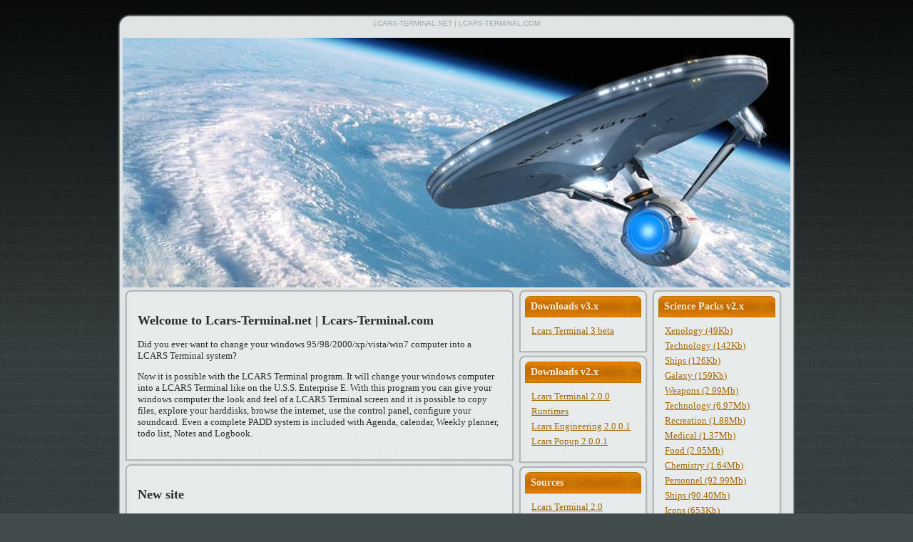

--- FILE ---
content_type: text/html; charset=UTF-8
request_url: https://www.lcars-terminal.net/
body_size: 2521
content:

<!DOCTYPE html PUBLIC "-//W3C//DTD XHTML 1.0 Transitional//EN" "http://www.w3.org/TR/xhtml1/DTD/xhtml1-transitional.dtd">
<html xmlns="http://www.w3.org/1999/xhtml" lang="en" xml:lang="en">
<head>
	<meta http-equiv="Content-Type" content="text/html; charset=UTF-8"/>
<title>LCARS-Terminal.net | LCARS-Terminal.com | The LCARS Terminal Emulator | Change your computer into a LCARS Terminal</title>
	<link rel="canonical" href="https://www.lcars-terminal.net" />
<meta name="description" content="LCARS Terminal, check out my LCARS Terminal and change your computer into a star trek LCARS Terminal"/>
<meta name="keywords" content="piet, van, stralen, star, trek, star trek, tng, tos, voyager, the next generation, original, LCARS, terminal, piet van stralen, desktop, engineering, comm, level, diagnostic, one, PADD, padd, personnel, diary, browser, interfase, week, weekly, daily, calendar, program, help, about, easy, menu, replace windows, windows, replace, screen, saver, borg, seven, first, contact, 22, oosterblokker, shell"/>
<link rel="stylesheet" href="style.css" type="text/css" media="screen"/>
</head>
<body>
<div class="PageBackgroundGradient"></div>
<div class="Main">
  <div class="Sheet">
    <div class="Sheet-body">
      <div class="nav">
        <center>LCARS-TERMINAL.NET | LCARS-TERMINAL.COM</center>
      </div>
      <div class="Header">
        <div></div>
      </div>
      <div class="contentLayout">
        <div class="content">
          <div class="Block">
            <div class="Block-body">
              <div class="BlockContent">
                <div class="BlockContent-body">
                  <div class="post">
                    <h2>Welcome to Lcars-Terminal.net | Lcars-Terminal.com</h2>
                    <div class="entry">
                      <p>Did you ever want to change your windows 95/98/2000/xp/vista/win7 computer into a LCARS Terminal system?</p>
                      <p>Now it is possible with the LCARS Terminal program. It will change your windows computer into a LCARS Terminal 
                         like on the U.S.S. Enterprise E. With this program you can give your windows computer the look and feel of a 
                         LCARS Terminal screen and it is possible to copy files, explore your harddisks, browse the internet, use the 
                         control panel, configure your soundcard. Even a complete PADD system is included with Agenda, calendar, Weekly 
                         planner, todo list, Notes and Logbook.</p>
                    </div>
                  </div>
                </div>
              </div>
            </div>
            <div class="Block-tl"></div>
            <div class="Block-tr"><div></div></div>
            <div class="Block-bl"><div></div></div>
            <div class="Block-br"><div></div></div>
            <div class="Block-tc"><div></div></div>
            <div class="Block-bc"><div></div></div>
            <div class="Block-cl"><div></div></div>
            <div class="Block-cr"><div></div></div>
            <div class="Block-cc"></div>
          </div>
          <div class="Block">
            <div class="Block-body">
              <div class="BlockContent">
                <div class="BlockContent-body">
                  <div class="post">
                    <h2>New site</h2>
                    <small>May 29th, 2012</small>
                    <div class="entry">
                      <p>I'm working on this new website where all the original files will be available for free of the LCARS Terminal program.</p>
                      <p>The Lcars-Terminal v2.x with all the science packes are installable. If you have a registration, you can use it with 
                         program or you can use the freeware registration below.</p>
                      <p>Username : FreeWare<br/>
                         Date : 20120529<br/>
                         Code : 421-12186-82776</p>
                      <p>The Lcars-Terminal v3.x is a begin of the new HTML version. All themes can be made with HTML files. It is not installable 
                         and you have to install the Microsoft .Net runtimes. You can use the 2.x registration key to register it.<br/>
                         <b>NOTE:</b> It is not a full version, only the terminal and science module are included.</p>
                      <p>If you need support, check our Lcars Terminal group on facebook: <a href="https://www.facebook.com/groups/49828019862/" target="_new">Click to visit</a>.</p>
                    </div>
                  </div>
                </div>
              </div>
            </div>
            <div class="Block-tl"></div>
            <div class="Block-tr"><div></div></div>
            <div class="Block-bl"><div></div></div>
            <div class="Block-br"><div></div></div>
            <div class="Block-tc"><div></div></div>
            <div class="Block-bc"><div></div></div>
            <div class="Block-cl"><div></div></div>
            <div class="Block-cr"><div></div></div>
            <div class="Block-cc"></div>
          </div>
        </div>
        <div class="sidebar1">
          <div class="Block">
            <div class="Block-body">
              <div class="BlockHeader">
                Downloads v3.x
                <div class="l"></div>
                <div class="r">
                  <div></div>
                </div>
              </div>
              <div class="BlockContent">
                <div class="BlockContent-body">
                  <ul>
                    <li><a href="https://www.lcars-terminal.net/files/lcarsTerminal_3_beta.zip">Lcars Terminal 3 beta</a></li>
                  </ul>
                </div>
              </div>
            </div>
            <div class="Block-tl"></div>
            <div class="Block-tr"><div></div></div>
            <div class="Block-bl"><div></div></div>
            <div class="Block-br"><div></div></div>
            <div class="Block-tc"><div></div></div>
            <div class="Block-bc"><div></div></div>
            <div class="Block-cl"><div></div></div>
            <div class="Block-cr"><div></div></div>
            <div class="Block-cc"></div>
          </div>
          <div class="Block">
            <div class="Block-body">
              <div class="BlockHeader">
                Downloads v2.x
                <div class="l"></div>
                <div class="r">
                  <div></div>
                </div>
              </div>
              <div class="BlockContent">
                <div class="BlockContent-body">
                  <ul>
                    <li><a href="https://www.lcars-terminal.net/files/lcarsTerminal_2.0.0.zip">Lcars Terminal 2.0.0</a></li>
                    <li><a href="https://www.lcars-terminal.net/files/lm-runtimes2.exe">Runtimes</a></li>
                    <li><a href="https://www.lcars-terminal.net/files/Engineering_2.0.0.1.zip">Lcars Engineering 2.0.0.1</a></li>
                    <li><a href="https://www.lcars-terminal.net/files/Popup_2.0.0.1.zip">Lcars Popup 2.0.0.1</a></li>
                  </ul>
                </div>
              </div>
            </div>
            <div class="Block-tl"></div>
            <div class="Block-tr"><div></div></div>
            <div class="Block-bl"><div></div></div>
            <div class="Block-br"><div></div></div>
            <div class="Block-tc"><div></div></div>
            <div class="Block-bc"><div></div></div>
            <div class="Block-cl"><div></div></div>
            <div class="Block-cr"><div></div></div>
            <div class="Block-cc"></div>
          </div>
          <div class="Block">
            <div class="Block-body">
              <div class="BlockHeader">
                Sources
                <div class="l"></div>
                <div class="r">
                  <div></div>
                </div>
              </div>
              <div class="BlockContent">
                <div class="BlockContent-body">
                  <ul>
                    <li><a href="https://www.lcars-terminal.net/files/LcarsTerminal_2.0_OriginalSource.zip">Lcars Terminal 2.0</a></li>
                    <li><a href="https://www.lcars-terminal.net/files/LcarsTerminal_3.0_OriginalSource.zip">Lcars Terminal 3.0</a></li>
                    <li>VB6 / VB.NET required to view the sources.</li>
                  </ul>
                </div>
              </div>
            </div>
            <div class="Block-tl"></div>
            <div class="Block-tr"><div></div></div>
            <div class="Block-bl"><div></div></div>
            <div class="Block-br"><div></div></div>
            <div class="Block-tc"><div></div></div>
            <div class="Block-bc"><div></div></div>
            <div class="Block-cl"><div></div></div>
            <div class="Block-cr"><div></div></div>
            <div class="Block-cc"></div>
          </div>
        </div>
        <div class="sidebar2">
          <div class="Block">
            <div class="Block-body">
              <div class="BlockHeader">
                Science Packs v2.x
                <div class="l"></div>
                <div class="r">
                  <div></div>
                </div>
              </div>
              <div class="BlockContent">
                <div class="BlockContent-body">
                  <ul>
                    <li><a href="https://www.lcars-terminal.net/files/database/Xenology_STNEG.exe">Xenology (49Kb)</a></li>
                    <li><a href="https://www.lcars-terminal.net/files/database/Technology_STNEG.exe">Technology (142Kb)</a></li>
                    <li><a href="https://www.lcars-terminal.net/files/database/Ships_STNEG.exe">Ships (126Kb)</a></li>
                    <li><a href="https://www.lcars-terminal.net/files/database/Galaxy_STNEG.exe">Galaxy (159Kb)</a></li>
                    <li><a href="https://www.lcars-terminal.net/files/database/Weapons.exe">Weapons (2.99Mb)</a></li>
                    <li><a href="https://www.lcars-terminal.net/files/database/Technology.exe">Technology (6.97Mb)</a></li>
                    <li><a href="https://www.lcars-terminal.net/files/database/Recreation.exe">Recreation (1.88Mb)</a></li>
                    <li><a href="https://www.lcars-terminal.net/files/database/Medical.exe">Medical (1.37Mb)</a></li>
                    <li><a href="https://www.lcars-terminal.net/files/database/Food.exe">Food (2.95Mb)</a></li>
                    <li><a href="https://www.lcars-terminal.net/files/database/Chemistry.exe">Chemistry (1.64Mb)</a></li>
                    <li><a href="https://www.lcars-terminal.net/files/database/Personnel.exe">Personnel (92.99Mb)</a></li>
                    <li><a href="https://www.lcars-terminal.net/files/database/Ships.exe">Ships (90.40Mb)</a></li>
                    <li><a href="https://www.lcars-terminal.net/files/database/icons.zip">Icons (653Kb)</a></li>
                    <li><a href="https://www.lcars-terminal.net/files/database/fonts.exe">Fonts (379Kb)</a></li>
                    <li><a href="https://www.lcars-terminal.net/files/database/cursors.exe">Cursors (518Kb)</a></li>
                    <li><a href="https://www.lcars-terminal.net/files/database/Emoticons.zip">Emoticons (197Kb)</a></li>
                  </ul>
                </div>
              </div>
            </div>
            <div class="Block-tl"></div>
            <div class="Block-tr"><div></div></div>
            <div class="Block-bl"><div></div></div>
            <div class="Block-br"><div></div></div>
            <div class="Block-tc"><div></div></div>
            <div class="Block-bc"><div></div></div>
            <div class="Block-cl"><div></div></div>
            <div class="Block-cr"><div></div></div>
            <div class="Block-cc"></div>
          </div>
        </div>
      </div>
    </div>
    <div class="Sheet-tl"></div>
    <div class="Sheet-tr"><div></div></div>
    <div class="Sheet-bl"><div></div></div>
    <div class="Sheet-br"><div></div></div>
    <div class="Sheet-tc"><div></div></div>
    <div class="Sheet-bc"><div></div></div>
    <div class="Sheet-cl"><div></div></div>
    <div class="Sheet-cr"><div></div></div>
    <div class="Sheet-cc"></div>
<center>
<form action="https://www.paypal.com/cgi-bin/webscr" method="post" target="_new">
<input type="hidden" name="cmd" value="_s-xclick">
<input type="hidden" name="hosted_button_id" value="G6FQXLKMXE3XG">
<input type="image" src="en_US/GB/i/btn/btn_donateCC_LG.gif" border="0" name="submit" alt="PayPal — The safer, easier way to pay online." title="PayPal — The safer, easier way to pay online.">
<img alt="" border="0" src="nl_NL/i/scr/pixel.gif" width="1" height="1">
</form>
</center>
  </div>
  <div id="footer">
    <p>&copy; 1996-2012 - Piet van Stralen</p>
  </div>
</div>
<center><font size="2">This is a free demo result from the <a href="https://www.waybackmachinedownloader.com/en/">Wayback Machine</a> Downloader. It is not a complete website.</font></center><script defer src="https://static.cloudflareinsights.com/beacon.min.js/vcd15cbe7772f49c399c6a5babf22c1241717689176015" integrity="sha512-ZpsOmlRQV6y907TI0dKBHq9Md29nnaEIPlkf84rnaERnq6zvWvPUqr2ft8M1aS28oN72PdrCzSjY4U6VaAw1EQ==" data-cf-beacon='{"version":"2024.11.0","token":"48994e5385f24b70a92ecc2d632cee9f","r":1,"server_timing":{"name":{"cfCacheStatus":true,"cfEdge":true,"cfExtPri":true,"cfL4":true,"cfOrigin":true,"cfSpeedBrain":true},"location_startswith":null}}' crossorigin="anonymous"></script>
</body></html>

--- FILE ---
content_type: text/css
request_url: https://www.lcars-terminal.net/style.css
body_size: 3924
content:
/*
Theme Name: Star Trek 
Description: WP-Sundowning, free WordPress theme by WP-Spider.
Version: 1.0
Author: WP-Spider
Author URI: http://www.freewordpresstheme.info/
Tags: fixed width, three columns, valid XHTML, widgets

License Information :

All templates are free to use as long as you leave the credits unchanged.
You cannot claim these templates or modifications of these templates as yours.
You cannot redistribute these templates on your website.
You cannot modify these templates and distribute them.

*/

/* begin Page */

body
{
  margin: 0 auto;
  padding: 0;
  font-size: 62.5%; /* Resets 1em to 10px */
  font-family: 'Lucida Grande', Verdana, Arial, Sans-Serif;
  background-color: #424C4C;
  background-image: url('images/Page-BgTexture.png');
  background-repeat: repeat;
  color: #99A7A8;
}

h2
{
    font-size: 18px;
}

.Main
{
  position: absolute;
  width: 100%;
  left: 0;
  top: 0;
}
.PageBackgroundGradient
{
  background-image: url('images/Page-BgGradient.png');
  background-repeat: repeat-x;
  height: 500px;
}

table, th, td
{
  font-size: 1em; 
  padding: 0; 
  border-collapse: collapse;
}

a img
{ 
  border: 0; 
}

a
{
  color: #A26907;
}

a:link
{
  color: #A26907;
}

a:visited
{
  color: #A26907;
}

a:hover
{
  color: #DC9009;
}
/* end Page */

/* begin Box, Sheet */
.Sheet 
{
  min-width:33px;
  min-height:33px;
  margin: 0 auto;
  position: relative;
  overflow: hidden;
  z-index: 0;
  width: 950px;
  
  
}


* html .Sheet 
{
  width:expression(this.offsetWidth < 33 ? 33+"px" : "auto !important");
  height:expression(this.offsetHeight < 33 ? 33+"px" : "auto !important");
  
  width: 950px;
  zoom: 1;
}


.Sheet-body 
{
  position: relative;
  overflow: hidden;
  z-index: 0;
  margin: 7px;
  text-align: left;
}




.Sheet-tl 
{
  position: absolute;
  overflow: hidden;
  z-index: -1;
  top: 0;
  left: 0;
  width: 16px;
  height: 16px;
  background-image: url('images/Sheet-s.png');
}

* html .Sheet-tl 
{
  font-size: 1px;
  background: none;
  behavior: expression(this.runtimeStyle.filter?'':this.runtimeStyle.filter="progid:DXImageTransform.Microsoft.AlphaImageLoader(src='" + (function(){var t=document.getElementsByTagName('link');for(var i=0;i<t.length;i++){var l=t[i];if(l.href&&/style\\.css$/.test(l.href))return l.href.replace('style.css','');}return '';})()+"images/Sheet-s.png',sizingMethod='crop')");
}


.Sheet-tr 
{
  position: absolute;
  overflow: hidden;
  z-index: -1;
  top: 0;
  right: 0;
  width: 16px;
  height: 16px;
}

* html .Sheet-tr 
{
  font-size: 1px;
  left: expression(this.parentNode.offsetWidth-16+'px');
}

.Sheet-tr div
{
  position: absolute;
  z-index: -1;
  top: 0px;
  left: -16px;
  width: 32px;
  height: 32px;
  background-image: url('images/Sheet-s.png');
}

* html .Sheet-tr div
{
  background: none;
  behavior: expression(this.runtimeStyle.filter?'':this.runtimeStyle.filter="progid:DXImageTransform.Microsoft.AlphaImageLoader(src='" + (function(){var t=document.getElementsByTagName('link');for(var i=0;i<t.length;i++){var l=t[i];if(l.href&&/style\\.css$/.test(l.href))return l.href.replace('style.css','');}return '';})()+"images/Sheet-s.png',sizingMethod='crop')");
}

.Sheet-bl 
{
  position: absolute;
  overflow: hidden;
  z-index: -1;
  bottom: 0;
  left: 0;
  width: 16px;
  height: 16px;
}

* html .Sheet-bl 
{
  font-size: 1px;
  top: expression(this.parentNode.offsetHeight-16+'px');
}

.Sheet-bl div
{
  position: absolute;
  z-index: -1;
  top: -16px;
  left: 0;
  width: 32px;
  height: 32px;
  background-image: url('images/Sheet-s.png');
}

* html .Sheet-bl div
{
  background: none;
  behavior: expression(this.runtimeStyle.filter?'':this.runtimeStyle.filter="progid:DXImageTransform.Microsoft.AlphaImageLoader(src='" + (function(){var t=document.getElementsByTagName('link');for(var i=0;i<t.length;i++){var l=t[i];if(l.href&&/style\\.css$/.test(l.href))return l.href.replace('style.css','');}return '';})()+"images/Sheet-s.png',sizingMethod='crop')");
}

.Sheet-br 
{
  position: absolute;
  overflow: hidden;
  z-index: -1;
  bottom: 0;
  right: 0;
  width: 16px;
  height: 16px;
}

* html .Sheet-br
{
  font-size: 1px;
  top: expression(this.parentNode.offsetHeight-16+'px');
  left: expression(this.parentNode.offsetWidth-16+'px');
}

.Sheet-br div 
{
  position: absolute;
  z-index: -1;
  top: -16px;
  left: -16px;
  width: 32px;
  height: 32px;
  background-image: url('images/Sheet-s.png');
}

* html .Sheet-br div
{
  background: none;
  behavior: expression(this.runtimeStyle.filter?'':this.runtimeStyle.filter="progid:DXImageTransform.Microsoft.AlphaImageLoader(src='" + (function(){var t=document.getElementsByTagName('link');for(var i=0;i<t.length;i++){var l=t[i];if(l.href&&/style\\.css$/.test(l.href))return l.href.replace('style.css','');}return '';})()+"images/Sheet-s.png',sizingMethod='crop')");
}

.Sheet-tc 
{
  position: absolute;
  overflow:hidden;
  z-index: -1;
  top: 0;
  left: 16px;
  right: 16px;
  height: 16px;
}

* html .Sheet-tc
{
  font-size: 1px;
  width: expression(this.parentNode.offsetWidth-32+'px');
}


.Sheet-tc div
{
  position: absolute;
  z-index: -1;
  top: 0;
  left: 0;
  width: 100%;
  height: 32px;
  background-image: url('images/Sheet-h.png');
}

* html .Sheet-tc div
{
  font-size: 1px;
  background: none;
  behavior: expression(this.runtimeStyle.filter?'':this.runtimeStyle.filter="progid:DXImageTransform.Microsoft.AlphaImageLoader(src='" + (function(){var t=document.getElementsByTagName('link');for(var i=0;i<t.length;i++){var l=t[i];if(l.href&&/style\\.css$/.test(l.href))return l.href.replace('style.css','');}return '';})()+"images/Sheet-h.png',sizingMethod='scale')");
}


.Sheet-bc 
{
  position: absolute;
  overflow:hidden;
  z-index: -1;
  bottom: 0;
  left: 16px;
  right: 16px;
  height: 16px;
}

* html .Sheet-bc
{
  font-size: 1px;
  top: expression(this.parentNode.offsetHeight-16+'px');
  width: expression(this.parentNode.offsetWidth-32+'px');
}

.Sheet-bc div 
{
  position: absolute;
  z-index: -1;
  top: -16px;
  left: 0;
  width: 100%;
  height: 32px;
  background-image: url('images/Sheet-h.png');
}

* html .Sheet-bc div
{
  font-size: 1px;
  background: none;
  behavior: expression(this.runtimeStyle.filter?'':this.runtimeStyle.filter="progid:DXImageTransform.Microsoft.AlphaImageLoader(src='" + (function(){var t=document.getElementsByTagName('link');for(var i=0;i<t.length;i++){var l=t[i];if(l.href&&/style\\.css$/.test(l.href))return l.href.replace('style.css','');}return '';})()+"images/Sheet-h.png',sizingMethod='scale')");
}


.Sheet-cl 
{
  position: absolute;
  overflow:hidden;
  z-index: -1;
  top: 16px;
  left: 0;
  width: 16px;
  bottom: 16px;
}

* html .Sheet-cl
{
  font-size: 1px;
  height: expression(this.parentNode.offsetHeight-32+'px');
}

.Sheet-cl div
{
  position: absolute;
  z-index: -1;
  top: 0;
  left: 0;
  width: 32px;
  height: 100%;
  background-image: url('images/Sheet-v.png');
}

* html .Sheet-cl div
{
  font-size: 1px;
  background: none;
  behavior: expression(this.runtimeStyle.filter?'':this.runtimeStyle.filter="progid:DXImageTransform.Microsoft.AlphaImageLoader(src='" + (function(){var t=document.getElementsByTagName('link');for(var i=0;i<t.length;i++){var l=t[i];if(l.href&&/style\\.css$/.test(l.href))return l.href.replace('style.css','');}return '';})()+"images/Sheet-v.png',sizingMethod='scale')");
}

.Sheet-cr 
{
  position: absolute;
  overflow:hidden;
  z-index: -1;
  top: 16px;
  right: 0;
  width: 16px;
  bottom: 16px;
}

* html .Sheet-cr
{
  font-size: 1px;
  left: expression(this.parentNode.offsetWidth-16+'px');
  height: expression(this.parentNode.offsetHeight-32+'px');
}

.Sheet-cr div
{
  position: absolute;
  z-index: -1;
  top: 0;
  left: -16px;
  width: 32px;
  height: 100%;
  background-image: url('images/Sheet-v.png');
}

* html .Sheet-cr div
{
  font-size: 1px;
  background: none;
  behavior: expression(this.runtimeStyle.filter?'':this.runtimeStyle.filter="progid:DXImageTransform.Microsoft.AlphaImageLoader(src='" + (function(){var t=document.getElementsByTagName('link');for(var i=0;i<t.length;i++){var l=t[i];if(l.href&&/style\\.css$/.test(l.href))return l.href.replace('style.css','');}return '';})()+"images/Sheet-v.png',sizingMethod='scale')");
}

.Sheet-cc 
{
  position: absolute;
  overflow:hidden;
  z-index: -2;
  top: 16px;
  left: 16px;
  right: 16px;
  bottom: 16px;
  background-color: #E1E4E5;
}

* html .Sheet-cc
{
  font-size: 1px;
  width: expression(this.parentNode.offsetWidth-32+'px');
  height: expression(this.parentNode.offsetHeight-32+'px');
}
.Sheet
{
  margin-top: 20px !important;
  margin-bottom: 3em;
  padding: 0 0 1em 0;
}
/* end Box, Sheet */

/* begin Header */
div.Header 
{
  margin: 0 auto;
  position: relative;
  width: 936px;
  height: 350px;
}

* html div.Header 
{
  font-size: 1px;
}

div.Header  div
{
  width: 100%;
  height: 100%;
  background-image: url('images/Header.jpg');
  background-repeat: no-repeat;
  background-position: center center;
  text-align: left;
}
/* end Header */

/* begin Logo */
.logo
{
  position: relative;
  left: 379px;
  top: 141px;
}

.logo td
{
  text-align: center;
  vertical-align: middle;
  white-space: nowrap;
}

.logo-name
{
  font-size: 36px;
  font-family: Verdana;
  font-style: normal;
  font-weight: bold;
}

.logo-name a
{
  text-decoration: none;
  color: #F5F5F5 !important;
}

.logo-text
{
  font-size: 20px;
  font-family: Verdana;
  font-style: normal;
  font-weight: normal;
  color: #F5F5F5 !important;
}
/* end Logo */

/* begin Menu */
.menu, .menu ul
{
  margin: 0;
  padding: 0;
  border: 0;
  list-style-type: none;
  display: block;
}

.menu li
{
  margin: 0;
  padding: 0;
  border: 0;
  display: block;
  float: left;
  position: relative;
  z-index: 5;
}

.menu li:hover
{
  z-index: 10000;
  white-space: normal;
}

.menu li li
{
  float: none;
}

.menu ul
{
  visibility: hidden;
  position: absolute;
  z-index: 10;
  left: 0;
  top: 0;
}

.menu li:hover>ul
{
  visibility: visible;
  top: 100%;
}

.menu li li:hover>ul
{
  top: 0;
  left: 100%;
}

.menu:after, .menu ul:after
{
  content: ".";
  height: 0;
  display: block;
  visibility: hidden;
  overflow: hidden;
  clear: both;
}
.menu, .menu ul
{
  min-height: 0;
}

.menu ul
{
  background-image: url(images/spacer.gif);
  padding: 10px 30px 30px 30px;
  margin: -10px 0 0 -30px;
}

.menu ul ul
{
  padding: 30px 30px 30px 10px;
  margin: -30px 0 0 -10px;
}


* html .menu, * html .menu ul
{
  height: 1%;
}

* html .menu li.menuhover
{
  z-index: 10000;
}

* html .menu .menuhoverUL
{
  visibility: visible;
}

* html .menu .menuhoverUL
{
  top: 100%;
  left: 0;
}

* html .menu .menuhoverUL .menuhoverUL
{
  top: 0;
  left: 100%;
}

* html .menu ul a
{
  height: 1%;
}

* html .menu li li
{
  float: left;
  width: 100%;
}

* html .menu .menuhoverUL .menuhoverUL
{
  top: 5px;
  left: 100%;
}

* html .menu, * html .menu ul
{
  height: 1%;
}

* html .menu li.menuhover
{
  z-index: 10000;
}

* html .menu .menuhoverUL
{
  visibility: visible;
}

* html .menu .menuhoverUL
{
  top: 100%;
  left: 0;
}

* html .menu .menuhoverUL .menuhoverUL
{
  top: 0;
  left: 100%;
}

* html .menu ul a
{
  height: 1%;
}

* html .menu li li
{
  float: left;
  width: 100%;
}
.nav
{
  position: relative;
  margin: 0  auto;
  width: 936px;
  height: 26px;
  z-index: 100;
}

.menu 
{
  padding: 2px 9px 0px 9px;
}

* html .nav
{
  zoom: 1;
}

.nav .l, .nav .r, .nav .r div 
{
  top: 0;
  position: absolute;
  z-index: -1;
  overflow: hidden;
  height: 26px;
}

.nav .l 
{
  left: 0;
  right: 9px;
}

* html .nav .l
{
  width: expression(this.parentNode.offsetWidth-9+'px');
}

.nav .r 
{
  right: 0;
  width: 9px;
}

* html .nav .r
{
  left: expression(this.parentNode.offsetWidth-9+'px');
}

.nav .r div
{
  width: 936px;
  right: 0;
}

* html .nav .r div
{
  left: expression(this.parentNode.offsetWidth-936+'px');
}

.nav .l, .nav .r div 
{
  background-position: left top;
  background-repeat: no-repeat;
  background-image: url('images/nav.png');
}

* html .nav .l, * html .nav .r div 
{
  font-size: 1px;
  background: none;
  behavior: expression(this.runtimeStyle.filter?'':this.runtimeStyle.filter="progid:DXImageTransform.Microsoft.AlphaImageLoader(src='" + (function(){var t=document.getElementsByTagName('link');for(var i=0;i<t.length;i++){var l=t[i];if(l.href&&/style\\.css$/.test(l.href))return l.href.replace('style.css','');}return '';})()+"images/nav.png',sizingMethod='crop')");
}
/* end Menu */

/* begin MenuItem */
.menu ul li
{
  clear: both;
}

.menu a , .menu a span
{
  height: 24px;
  display: block;
}

* html .menu a , * html .menu a span
{
  float: left;
}

.menu a
{
  cursor: pointer;
  text-decoration: none;
  margin-right: 1px;
  margin-left: 1px;
  
}
.menu a
{
  background-image: url('images/item-left.png');
  background-position: left top;
  background-repeat: no-repeat;
}

.menu a span
{
  background-image: url('images/item-right.png');
  background-position: right top;
  background-repeat: no-repeat;
}
.menu a span span
{
  font-family: 'Verdana';
  font-size: 12px;
  font-weight: normal;
  font-style: normal;
  text-decoration: none;
  color: #0E1011;
  padding: 0 5px;
  margin: 0 8px;
  line-height: 24px;
  text-align: center;
  background-image: url('images/item-center.png');
  background-position: left top;
  background-repeat: repeat-x;
  
}

* html .menu a span span
{
  display: inline;
}
.menu a:hover
{
  background-position: left -24px;
}

.menu li:hover>a
{
  background-position: left -24px;
}

* html .menu .menuhover .menuhoverA
{
  background-position: left -24px;
}

.menu li:hover a span
{
  background-position: right -24px;
}

.menu a:hover span
{
  background-position: right -24px;
}

* html .menu .menuhover .menuhoverA span
{
  background-position: right -24px;
}

.menu a:hover span span
{
  color: #4E3303;
  background-position: left -24px;
}

.menu li:hover a span span
{
  color: #4E3303;
  background-position: left -24px;
}

* html .menu .menuhover .menuhoverA span span
{
  color: #4E3303;
  background-position: left -24px;
}

/* end MenuItem */

/* begin MenuSubItem */

.menu ul a 
{
  text-align: center;
  height: 26px;
  line-height: 26px;
  margin-right: auto;
  
  width: 212px;
  background-image: url('images/subitem-bg.png');
  background-position: left top;
  background-repeat: repeat-x;
  
  border-width: 1px;
  border-style: solid;
  border-color: #7B8C8E;
}

.nav ul.menu ul span, .nav ul.menu ul span span
{
	display:inline;
	float:none;
	margin:inherit;
	padding:inherit;
	background-image:none;
	text-align:inherit;
	text-decoration:inherit;
}

.menu ul a , .nav ul.menu ul span, .nav ul.menu ul span span
{
	line-height: 26px;
	color: #3F494A;
	font-family: 'Verdana';
	font-size: 12px;
	font-weight: normal;
	font-style: normal;
	text-decoration: none;
}


.menu ul ul a
{
  margin-left: auto;
}

* html .menu ul a 
{
  color: #3F494A !important;
}

.menu ul li a:hover
{
  color: #4E3303;
  border-color: #7B8C8E;
  background-position: 0 -26px;
}

.menu ul li:hover>a
{
  color: #4E3303;
  border-color: #7B8C8E;
  background-position: 0 -26px;
}

* html .menu ul a:hover {
  color: #4E3303 !important;
}	

* html .menu ul .menuhover .menuhoverA
{
  color: #4E3303 !important;
  border-color: #7B8C8E;
  background-position: 0 -26px;
}


.nav .menu ul li a:hover span, .nav .menu ul li a:hover span span
{
  color: #4E3303;
}

.nav .menu ul li:hover>a span, .nav .menu ul li:hover>a span span
{
  color: #4E3303;
}

* html .nav .menu ul a:hover span, * html .nav .menu ul a:hover span span
{
  color: #4E3303 !important;
}	

* html .nav .menu ul .menuhover .menuhoverA span, * html .nav .menu ul .menuhover .menuhoverA span span
{
  color: #4E3303 !important;
}


/* end MenuSubItem */

/* begin ContentLayout */
.contentLayout
{
	margin-bottom: 5px;
	width: 100%;
	position: relative;
}/* end ContentLayout */

/* begin Button */
button.Button, a.Button
{
  border: none;
  padding: 0;
  margin: 0;
  background: none;
  font-size: 100%;
  font-family: inherit;
  line-height: inherit;
  display: inline-block;
  overflow: visible;
  width: auto;
  cursor: default;
  white-space: normal;
  text-decoration: none;
}

.Button .btn 
{
  position: relative;
  display: block;
  overflow: hidden;
  float: left;
  z-index: 0;
  height: 32px;
  color: #FDECCE;
}

.Button .t
{
  height: 32px;
  line-height: 32px;
  padding: 0 16px;
  text-align: left;
  font-family: 'Verdana';
  font-size: 11px;
  font-weight: normal;
  font-style: normal;
  text-decoration: none;
}

.Button .active
{
  color: #3B2602;
}

.Button .hover 
{
  color: #FAFAFA;
}

.Button .active .r 
{
  top: -64px;
}

.Button .hover .r 
{
  top: -32px;
}

.Button .r 
{
  display: block;
  position: absolute;
  overflow: hidden;
  z-index: -1;
  top: 0;
  right: 0;
  width: 14px;
  height: 96px;
}

* html .Button .r
{
  font-size: 1px;
  left: expression(this.parentNode.offsetWidth-14+'px');
}


.Button .r span
{
  display: block;
  position: absolute;
  overflow: hidden;
  z-index: -1;
  top: 0;
  right: 0;
  width:423px;
  height: 96px;
}

* html .Button .r span
{
  font-size: 1px;
  left: expression(this.parentNode.offsetWidth-423+'px');
}

.Button .active .l 
{
  top: -64px;
}

.Button .hover .l 
{
  top: -32px;
}

.Button .l 
{
  display: block;
  position: absolute;
  overflow: hidden;
  z-index: -1;
  top: 0;
  left: 0;
  right: 14px;
  height: 96px;
}

* html .Button .l
{
  font-size: 1px;
  width: expression(this.parentNode.offsetWidth-14+'px');
}


.Button .l, .Button .r span  
{
  background-image: url('images/Button.png');
}

* html .Button .l, * html .Button .r span
{
  background: none;
  behavior: expression(this.runtimeStyle.filter?'':this.runtimeStyle.filter="progid:DXImageTransform.Microsoft.AlphaImageLoader(src='" + (function(){var t=document.getElementsByTagName('link');for(var i=0;i<t.length;i++){var l=t[i];if(l.href&&/style\\.css$/.test(l.href))return l.href.replace('style.css','');}return '';})()+"images/Button.png',sizingMethod='crop')");
}
/* end Button */

/* begin Box, Block */
.Block 
{
  min-width:17px;
  min-height:17px;
  margin: 0 auto;
  position: relative;
  overflow: hidden;
  z-index: 0;
  
  
}


* html .Block 
{
  width:expression(this.offsetWidth < 17 ? 17+"px" : "auto !important");
  height:expression(this.offsetHeight < 17 ? 17+"px" : "auto !important");
  
  zoom: 1;
}


.Block-body 
{
  position: relative;
  overflow: hidden;
  z-index: 0;
  margin: 9px;
  text-align: left;
}




.Block-tl 
{
  position: absolute;
  overflow: hidden;
  z-index: -1;
  top: 0;
  left: 0;
  width: 12px;
  height: 12px;
  background-image: url('images/Block-s.png');
}

* html .Block-tl 
{
  font-size: 1px;
  background: none;
  behavior: expression(this.runtimeStyle.filter?'':this.runtimeStyle.filter="progid:DXImageTransform.Microsoft.AlphaImageLoader(src='" + (function(){var t=document.getElementsByTagName('link');for(var i=0;i<t.length;i++){var l=t[i];if(l.href&&/style\\.css$/.test(l.href))return l.href.replace('style.css','');}return '';})()+"images/Block-s.png',sizingMethod='crop')");
}


.Block-tr 
{
  position: absolute;
  overflow: hidden;
  z-index: -1;
  top: 0;
  right: 0;
  width: 12px;
  height: 12px;
}

* html .Block-tr 
{
  font-size: 1px;
  left: expression(this.parentNode.offsetWidth-12+'px');
}

.Block-tr div
{
  position: absolute;
  z-index: -1;
  top: 0px;
  left: -12px;
  width: 24px;
  height: 24px;
  background-image: url('images/Block-s.png');
}

* html .Block-tr div
{
  background: none;
  behavior: expression(this.runtimeStyle.filter?'':this.runtimeStyle.filter="progid:DXImageTransform.Microsoft.AlphaImageLoader(src='" + (function(){var t=document.getElementsByTagName('link');for(var i=0;i<t.length;i++){var l=t[i];if(l.href&&/style\\.css$/.test(l.href))return l.href.replace('style.css','');}return '';})()+"images/Block-s.png',sizingMethod='crop')");
}

.Block-bl 
{
  position: absolute;
  overflow: hidden;
  z-index: -1;
  bottom: 0;
  left: 0;
  width: 12px;
  height: 12px;
}

* html .Block-bl 
{
  font-size: 1px;
  top: expression(this.parentNode.offsetHeight-12+'px');
}

.Block-bl div
{
  position: absolute;
  z-index: -1;
  top: -12px;
  left: 0;
  width: 24px;
  height: 24px;
  background-image: url('images/Block-s.png');
}

* html .Block-bl div
{
  background: none;
  behavior: expression(this.runtimeStyle.filter?'':this.runtimeStyle.filter="progid:DXImageTransform.Microsoft.AlphaImageLoader(src='" + (function(){var t=document.getElementsByTagName('link');for(var i=0;i<t.length;i++){var l=t[i];if(l.href&&/style\\.css$/.test(l.href))return l.href.replace('style.css','');}return '';})()+"images/Block-s.png',sizingMethod='crop')");
}

.Block-br 
{
  position: absolute;
  overflow: hidden;
  z-index: -1;
  bottom: 0;
  right: 0;
  width: 12px;
  height: 12px;
}

* html .Block-br
{
  font-size: 1px;
  top: expression(this.parentNode.offsetHeight-12+'px');
  left: expression(this.parentNode.offsetWidth-12+'px');
}

.Block-br div 
{
  position: absolute;
  z-index: -1;
  top: -12px;
  left: -12px;
  width: 24px;
  height: 24px;
  background-image: url('images/Block-s.png');
}

* html .Block-br div
{
  background: none;
  behavior: expression(this.runtimeStyle.filter?'':this.runtimeStyle.filter="progid:DXImageTransform.Microsoft.AlphaImageLoader(src='" + (function(){var t=document.getElementsByTagName('link');for(var i=0;i<t.length;i++){var l=t[i];if(l.href&&/style\\.css$/.test(l.href))return l.href.replace('style.css','');}return '';})()+"images/Block-s.png',sizingMethod='crop')");
}

.Block-tc 
{
  position: absolute;
  overflow:hidden;
  z-index: -1;
  top: 0;
  left: 12px;
  right: 12px;
  height: 12px;
}

* html .Block-tc
{
  font-size: 1px;
  width: expression(this.parentNode.offsetWidth-24+'px');
}


.Block-tc div
{
  position: absolute;
  z-index: -1;
  top: 0;
  left: 0;
  width: 100%;
  height: 24px;
  background-image: url('images/Block-h.png');
}

* html .Block-tc div
{
  font-size: 1px;
  background: none;
  behavior: expression(this.runtimeStyle.filter?'':this.runtimeStyle.filter="progid:DXImageTransform.Microsoft.AlphaImageLoader(src='" + (function(){var t=document.getElementsByTagName('link');for(var i=0;i<t.length;i++){var l=t[i];if(l.href&&/style\\.css$/.test(l.href))return l.href.replace('style.css','');}return '';})()+"images/Block-h.png',sizingMethod='crop')");
}


.Block-bc 
{
  position: absolute;
  overflow:hidden;
  z-index: -1;
  bottom: 0;
  left: 12px;
  right: 12px;
  height: 12px;
}

* html .Block-bc
{
  font-size: 1px;
  top: expression(this.parentNode.offsetHeight-12+'px');
  width: expression(this.parentNode.offsetWidth-24+'px');
}

.Block-bc div 
{
  position: absolute;
  z-index: -1;
  top: -12px;
  left: 0;
  width: 100%;
  height: 24px;
  background-image: url('images/Block-h.png');
}

* html .Block-bc div
{
  font-size: 1px;
  background: none;
  behavior: expression(this.runtimeStyle.filter?'':this.runtimeStyle.filter="progid:DXImageTransform.Microsoft.AlphaImageLoader(src='" + (function(){var t=document.getElementsByTagName('link');for(var i=0;i<t.length;i++){var l=t[i];if(l.href&&/style\\.css$/.test(l.href))return l.href.replace('style.css','');}return '';})()+"images/Block-h.png',sizingMethod='crop')");
}


.Block-cl 
{
  position: absolute;
  overflow:hidden;
  z-index: -1;
  top: 12px;
  left: 0;
  width: 12px;
  bottom: 12px;
}

* html .Block-cl
{
  font-size: 1px;
  height: expression(this.parentNode.offsetHeight-24+'px');
}

.Block-cl div
{
  position: absolute;
  z-index: -1;
  top: 0;
  left: 0;
  width: 24px;
  height: 100%;
  background-image: url('images/Block-v.png');
}

* html .Block-cl div
{
  font-size: 1px;
  background: none;
  behavior: expression(this.runtimeStyle.filter?'':this.runtimeStyle.filter="progid:DXImageTransform.Microsoft.AlphaImageLoader(src='" + (function(){var t=document.getElementsByTagName('link');for(var i=0;i<t.length;i++){var l=t[i];if(l.href&&/style\\.css$/.test(l.href))return l.href.replace('style.css','');}return '';})()+"images/Block-v.png',sizingMethod='crop')");
}

.Block-cr 
{
  position: absolute;
  overflow:hidden;
  z-index: -1;
  top: 12px;
  right: 0;
  width: 12px;
  bottom: 12px;
}

* html .Block-cr
{
  font-size: 1px;
  left: expression(this.parentNode.offsetWidth-12+'px');
  height: expression(this.parentNode.offsetHeight-24+'px');
}

.Block-cr div
{
  position: absolute;
  z-index: -1;
  top: 0;
  left: -12px;
  width: 24px;
  height: 100%;
  background-image: url('images/Block-v.png');
}

* html .Block-cr div
{
  font-size: 1px;
  background: none;
  behavior: expression(this.runtimeStyle.filter?'':this.runtimeStyle.filter="progid:DXImageTransform.Microsoft.AlphaImageLoader(src='" + (function(){var t=document.getElementsByTagName('link');for(var i=0;i<t.length;i++){var l=t[i];if(l.href&&/style\\.css$/.test(l.href))return l.href.replace('style.css','');}return '';})()+"images/Block-v.png',sizingMethod='crop')");
}

.Block-cc 
{
  position: absolute;
  overflow:hidden;
  z-index: -2;
  top: 12px;
  left: 12px;
  right: 12px;
  bottom: 12px;
  background-image: url('images/Block-c.png');
}

* html .Block-cc
{
  font-size: 1px;
  width: expression(this.parentNode.offsetWidth-24+'px');
  height: expression(this.parentNode.offsetHeight-24+'px');
}
.Block
{
  margin: 3px;
}

.Block table.table
{
  border-collapse: collapse;
  margin: 1px;
}

.Block table.table th, .Block table.table td
{
  padding: 2px;
  border: solid 1px #99A7A8;
}
/* end Box, Block */

/* begin BlockHeader */
.BlockHeader
{
  position: relative;
  overflow: hidden;
  height: 30px;
  z-index: 0;
  line-height: 30px;
  padding: 0 8px;
  margin-bottom: 2px;
  text-align: left;
  color: #FDECCE;
  font-family: 'Verdana';
  font-size: 14px;
  font-weight: Bold;
  font-style: normal;  
  text-decoration: none;
}

* html .BlockHeader
{
  zoom: 1;
}

.BlockHeader .l, .BlockHeader .r, .BlockHeader .r div 
{
  top: 0;
  position: absolute;
  z-index: -1;
  overflow: hidden;
  height: 30px;
}

.BlockHeader .l 
{
  left: 0;
  right: 7px;
}

* html .BlockHeader .l
{
  width: expression(this.parentNode.offsetWidth-7+'px');
}

.BlockHeader .r 
{
  right: 0;
  width: 7px;
}

* html .BlockHeader .r
{
  left: expression(this.parentNode.offsetWidth-7+'px');
}

.BlockHeader .r div
{
  width: 936px;
  right: 0;
}

* html .BlockHeader .r div
{
  left: expression(this.parentNode.offsetWidth-936+'px');
}

* html .BlockHeader .l, * html .BlockHeader .r div 
{
  font-size: 1px;
}

.BlockHeader .l, .BlockHeader .r div 
{
  background-position: left top;
  background-repeat: no-repeat;
  background-image: url('images/BlockHeader.png');
}

* html .BlockHeader .l, * html .BlockHeader .r div 
{
  background: none;
  behavior: expression(this.runtimeStyle.filter?'':this.runtimeStyle.filter="progid:DXImageTransform.Microsoft.AlphaImageLoader(src='" + (function(){var t=document.getElementsByTagName('link');for(var i=0;i<t.length;i++){var l=t[i];if(l.href&&/style\\.css$/.test(l.href))return l.href.replace('style.css','');}return '';})()+"images/BlockHeader.png',sizingMethod='crop')");
}
/* end BlockHeader */

/* begin Box, BlockContent */
.BlockContent 
{
  min-width:1px;
  min-height:1px;
  margin: 0 auto;
  position: relative;
  overflow: hidden;
  z-index: 0;
  
  
}


* html .BlockContent 
{
  width:expression(this.offsetWidth < 1 ? 1+"px" : "auto !important");
  height:expression(this.offsetHeight < 1 ? 1+"px" : "auto !important");
  
  zoom: 1;
}


.BlockContent-body 
{
  position: relative;
  overflow: hidden;
  z-index: 0;
  margin: 9px;
  text-align: left;
  color: #282E2F;
  font-family: 'Verdana';
  font-size: 13px;
  font-weight: normal;
  font-style: normal;  
  text-decoration: none;
}

.BlockContent a
{
  color: #A26907;
}
.BlockContent a:link
{
  color: #A26907; 
}

.BlockContent a:hover
{
  color: #FC5208;
}
.BlockContent a:hover:visited
{
  color: #FC5208;
}

.BlockContent a:visited
{
  color: #6C4604;
}

/* end Box, BlockContent */

/* begin LayoutCell */
.contentLayout .content
{
	position: relative;
	margin:0;
	padding:0;
	border:0;
	float: left;
	overflow: hidden;
	width: 59%;
}
/* end LayoutCell */

/* begin LayoutCell */
.contentLayout .sidebar1
{
	position: relative;
	margin:0;
	padding:0;
	border:0;
	float: left;
	overflow: hidden;
	width: 20%;
}
/* end LayoutCell */

/* begin LayoutCell */
.contentLayout .sidebar2
{
	position: relative;
	margin:0;
	padding:0;
	border:0;
	float: left;
	overflow: hidden;
	width: 20%;
}
/* end LayoutCell */



.sidebar1 ul, .sidebar2 ul, .sidebar3 ul
{
   list-style: none;
   padding:0;
   margin:0;
}

.sidebar1 ul ul, .sidebar2 ul ul, .sidebar3 ul ul
{
   padding:0 0 0 10px;
}

#footer
{
	text-align: center;
}

.navigation {
	display: block;
	text-align: center;
	margin-top: 10px;
	margin-bottom: 50px;
	font-weight:bold;
	clear:both;
	}
.navigation a{
	color:#790000;
	font-size:12px;
	text-decoration:underline;

	}

.navigation a:hover{
	text-decoration:none;
	}

.post h2 a 
{
	text-decoration: none;
}

.aligncenter, div.aligncenter
{
	display: block;
	margin-left: auto;
	margin-right: auto;
}

.alignleft
{
	float: left;
}

.alignright
{
	float: right;
}

.wp-caption
{
	border: 1px solid #ddd;
	text-align: center;
	background-color: #f3f3f3;
	padding-top: 4px;
	margin: 10px;
}

.wp-caption img
{
	margin: 0;
	padding: 0;
	border: 0 none;
}

.wp-caption p.wp-caption-text
{
	font-size: 11px;
	line-height: 17px;
	padding: 0 4px 5px;
	margin: 0;
}

.commentlist li .avatar
{
	float: right;
	border: 1px solid #eee;
	padding: 2px;
	background: #fff;
}

#commentform textarea
{
	width: 100%;
	padding: 2px;
}

.hidden
{
	display: none;
}

/* Calendar */
#wp-calendar {
	empty-cells: show;
	margin: 10px auto 0;
	width: 155px;
}

#wp-calendar #next a {
	padding-right: 10px;
	text-align: right;
}

#wp-calendar #prev a {
	padding-left: 10px;
	text-align: left;
}

#wp-calendar a {
	display: block;
}

#wp-calendar caption {
	text-align: center;
	width: 100%;
}

#wp-calendar td {
	padding: 3px 0;
	text-align: center;
}

/* sidebar_125_125_ads */

#sidebar_125_125_ads{
	padding:5px 0 5px 0;
	float:left;
}

#sidebar_125_125_ads div{
	float:left;
	padding-right:5px;
	margin-bottom:5px;
}

#sidebar_125_125_ads div.right{
	margin-right:0;
}

.BlockContent ul li{
	padding-bottom: 5px;
}